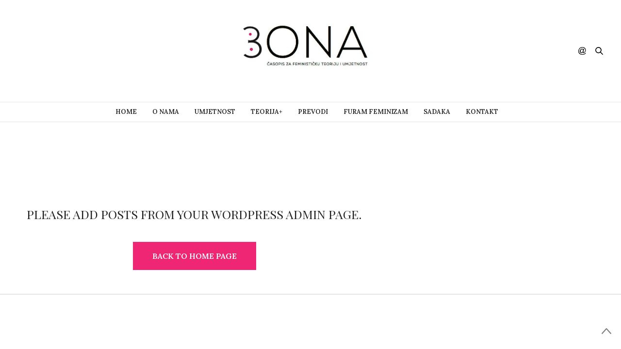

--- FILE ---
content_type: text/html; charset=UTF-8
request_url: https://bonamag.ba/category/sadaka/
body_size: 6807
content:
<!doctype html>
<html lang="en-US" prefix="og: http://ogp.me/ns#">
<head>
	<meta charset="UTF-8">
	<meta name="viewport" content="width=device-width, initial-scale=1, maximum-scale=1, user-scalable=1">
	<link rel="profile" href="http://gmpg.org/xfn/11">
	<link rel="pingback" href="https://bonamag.ba/xmlrpc.php">
			<meta http-equiv="x-dns-prefetch-control" content="on">
	<link rel="dns-prefetch" href="//fonts.googleapis.com" />
	<link rel="dns-prefetch" href="//fonts.gstatic.com" />
	<link rel="dns-prefetch" href="//0.gravatar.com/" />
	<link rel="dns-prefetch" href="//2.gravatar.com/" />
	<link rel="dns-prefetch" href="//1.gravatar.com/" /><title>Sadaka Archives - Bona</title>
<meta name='robots' content='max-image-preview:large' />

<!-- This site is optimized with the Yoast SEO plugin v4.7 - https://yoast.com/wordpress/plugins/seo/ -->
<link rel="canonical" href="https://bonamag.ba/category/sadaka/" />
<meta property="og:locale" content="en_US" />
<meta property="og:type" content="object" />
<meta property="og:title" content="Sadaka Archives - Bona" />
<meta property="og:url" content="https://bonamag.ba/category/sadaka/" />
<meta property="og:site_name" content="Bona" />
<meta name="twitter:card" content="summary" />
<meta name="twitter:title" content="Sadaka Archives - Bona" />
<!-- / Yoast SEO plugin. -->

<link rel='dns-prefetch' href='//maxcdn.bootstrapcdn.com' />
<link rel='dns-prefetch' href='//fonts.googleapis.com' />
<link rel='dns-prefetch' href='//s.w.org' />
<link rel="alternate" type="application/rss+xml" title="Bona &raquo; Feed" href="https://bonamag.ba/feed/" />
<link rel="alternate" type="application/rss+xml" title="Bona &raquo; Sadaka Category Feed" href="https://bonamag.ba/category/sadaka/feed/" />
<!-- This site uses the Google Analytics by MonsterInsights plugin v6.2.8 - Using Analytics tracking - https://www.monsterinsights.com/ -->
<script type="text/javascript" data-cfasync="false">
		var disableStr = 'ga-disable-UA-97875639-1';

	/* Function to detect opted out users */
	function __gaTrackerIsOptedOut() {
		return document.cookie.indexOf(disableStr + '=true') > -1;
	}

	/* Disable tracking if the opt-out cookie exists. */
	if ( __gaTrackerIsOptedOut() ) {
		window[disableStr] = true;
	}

	/* Opt-out function */
	function __gaTrackerOptout() {
	  document.cookie = disableStr + '=true; expires=Thu, 31 Dec 2099 23:59:59 UTC; path=/';
	  window[disableStr] = true;
	}
		(function(i,s,o,g,r,a,m){i['GoogleAnalyticsObject']=r;i[r]=i[r]||function(){
		(i[r].q=i[r].q||[]).push(arguments)},i[r].l=1*new Date();a=s.createElement(o),
		m=s.getElementsByTagName(o)[0];a.async=1;a.src=g;m.parentNode.insertBefore(a,m)
	})(window,document,'script','//www.google-analytics.com/analytics.js','__gaTracker');

	__gaTracker('create', 'UA-97875639-1', 'auto');
	__gaTracker('set', 'forceSSL', true);
	__gaTracker('require', 'displayfeatures');
	__gaTracker('require', 'linkid', 'linkid.js');
	__gaTracker('send','pageview');
</script>
<!-- / Google Analytics by MonsterInsights -->
		<script type="text/javascript">
			window._wpemojiSettings = {"baseUrl":"https:\/\/s.w.org\/images\/core\/emoji\/13.0.1\/72x72\/","ext":".png","svgUrl":"https:\/\/s.w.org\/images\/core\/emoji\/13.0.1\/svg\/","svgExt":".svg","source":{"concatemoji":"https:\/\/bonamag.ba\/wp-includes\/js\/wp-emoji-release.min.js?ver=5.7.14"}};
			!function(e,a,t){var n,r,o,i=a.createElement("canvas"),p=i.getContext&&i.getContext("2d");function s(e,t){var a=String.fromCharCode;p.clearRect(0,0,i.width,i.height),p.fillText(a.apply(this,e),0,0);e=i.toDataURL();return p.clearRect(0,0,i.width,i.height),p.fillText(a.apply(this,t),0,0),e===i.toDataURL()}function c(e){var t=a.createElement("script");t.src=e,t.defer=t.type="text/javascript",a.getElementsByTagName("head")[0].appendChild(t)}for(o=Array("flag","emoji"),t.supports={everything:!0,everythingExceptFlag:!0},r=0;r<o.length;r++)t.supports[o[r]]=function(e){if(!p||!p.fillText)return!1;switch(p.textBaseline="top",p.font="600 32px Arial",e){case"flag":return s([127987,65039,8205,9895,65039],[127987,65039,8203,9895,65039])?!1:!s([55356,56826,55356,56819],[55356,56826,8203,55356,56819])&&!s([55356,57332,56128,56423,56128,56418,56128,56421,56128,56430,56128,56423,56128,56447],[55356,57332,8203,56128,56423,8203,56128,56418,8203,56128,56421,8203,56128,56430,8203,56128,56423,8203,56128,56447]);case"emoji":return!s([55357,56424,8205,55356,57212],[55357,56424,8203,55356,57212])}return!1}(o[r]),t.supports.everything=t.supports.everything&&t.supports[o[r]],"flag"!==o[r]&&(t.supports.everythingExceptFlag=t.supports.everythingExceptFlag&&t.supports[o[r]]);t.supports.everythingExceptFlag=t.supports.everythingExceptFlag&&!t.supports.flag,t.DOMReady=!1,t.readyCallback=function(){t.DOMReady=!0},t.supports.everything||(n=function(){t.readyCallback()},a.addEventListener?(a.addEventListener("DOMContentLoaded",n,!1),e.addEventListener("load",n,!1)):(e.attachEvent("onload",n),a.attachEvent("onreadystatechange",function(){"complete"===a.readyState&&t.readyCallback()})),(n=t.source||{}).concatemoji?c(n.concatemoji):n.wpemoji&&n.twemoji&&(c(n.twemoji),c(n.wpemoji)))}(window,document,window._wpemojiSettings);
		</script>
		<style type="text/css">
img.wp-smiley,
img.emoji {
	display: inline !important;
	border: none !important;
	box-shadow: none !important;
	height: 1em !important;
	width: 1em !important;
	margin: 0 .07em !important;
	vertical-align: -0.1em !important;
	background: none !important;
	padding: 0 !important;
}
</style>
	<link rel='stylesheet' id='wp-block-library-css'  href='https://bonamag.ba/wp-includes/css/dist/block-library/style.min.css?ver=5.7.14' type='text/css' media='all' />
<link rel='stylesheet' id='thb-fa-css'  href='https://maxcdn.bootstrapcdn.com/font-awesome/4.6.3/css/font-awesome.min.css' type='text/css' media='all' />
<link rel='stylesheet' id='thb-app-css'  href='https://bonamag.ba/wp-content/themes/thevoux-wp/assets/css/app.css' type='text/css' media='all' />
<style id='thb-app-inline-css' type='text/css'>
body { color:;font-family:'Lora';}@media only screen and (max-width:40.063em) {.header .logo .logoimg {max-height:;}}@media only screen and (min-width:40.063em) {.header .logo .logoimg {max-height:150px;}}h1, h2, h3, h4, h5, h6, .mont, .post .post-author em, .wpcf7-response-output, label, .select-wrapper select, .wp-caption .wp-caption-text, .smalltitle, .toggle .title, q, blockquote p, cite, table tr th, table tr td, #footer.style3 .menu, #footer.style2 .menu, .product-title, .social_bar {}.full-menu-container .full-menu > li > a,#footer.style3 .menu, #footer.style2 .menu {}.full-menu-container .full-menu > li .sub-menu a {}.post .post-title h1 {}.post-meta a.cat-furam-feminizam { color:; }.post .post-content .category_title.catstyle-style106 h2 a:hover { color:; }.post-meta a.cat-naslovna { color:; }.post .post-content .category_title.catstyle-style108 h2 a:hover { color:; }.post-meta a.cat-o-nama { color:; }.post .post-content .category_title.catstyle-style111 h2 a:hover { color:; }.post-meta a.cat-prevodi { color:; }.post .post-content .category_title.catstyle-style104 h2 a:hover { color:; }.post-meta a.cat-sadaka { color:; }.post .post-content .category_title.catstyle-style107 h2 a:hover { color:; }.post-meta a.cat-teorija { color:; }.post .post-content .category_title.catstyle-style109 h2 a:hover { color:; }.post-meta a.cat-umjetnost { color:; }.post .post-content .category_title.catstyle-style103 h2 a:hover { color:; }.post-meta a.cat-uncategorized { color:; }.post .post-content .category_title.catstyle-style1 h2 a:hover { color:; }
</style>
<link rel='stylesheet' id='thb-style-css'  href='https://bonamag.ba/wp-content/themes/thevoux-wp/style.css' type='text/css' media='all' />
<link rel='stylesheet' id='thb-google-fonts-css'  href='https://fonts.googleapis.com/css?family=Lora%3A300%2C400%2C500%2C600%2C700%2C900%7CPlayfair+Display%3A300%2C400%2C500%2C600%2C700%2C900&#038;subset=latin%2Clatin-ext&#038;ver=5.7.14' type='text/css' media='all' />
<script type='text/javascript' id='monsterinsights-lite-frontend-script-js-extra'>
/* <![CDATA[ */
var monsterinsights_frontend = {"js_events_tracking":"true","is_debug_mode":"false","download_extensions":"doc,exe,js,pdf,ppt,tgz,zip,xls","inbound_paths":"","home_url":"https:\/\/bonamag.ba","track_download_as":"event","internal_label":"int","hash_tracking":"false"};
/* ]]> */
</script>
<script type='text/javascript' src='https://bonamag.ba/wp-content/plugins/google-analytics-for-wordpress/assets/js/frontend.min.js?ver=6.2.8' id='monsterinsights-lite-frontend-script-js'></script>
<script type='text/javascript' src='https://bonamag.ba/wp-includes/js/jquery/jquery.min.js?ver=3.5.1' id='jquery-core-js'></script>
<script type='text/javascript' src='https://bonamag.ba/wp-includes/js/jquery/jquery-migrate.min.js?ver=3.3.2' id='jquery-migrate-js'></script>
<link rel="https://api.w.org/" href="https://bonamag.ba/wp-json/" /><link rel="alternate" type="application/json" href="https://bonamag.ba/wp-json/wp/v2/categories/107" /><link rel="EditURI" type="application/rsd+xml" title="RSD" href="https://bonamag.ba/xmlrpc.php?rsd" />
<link rel="wlwmanifest" type="application/wlwmanifest+xml" href="https://bonamag.ba/wp-includes/wlwmanifest.xml" /> 
<meta name="generator" content="WordPress 5.7.14" />
<meta name="generator" content="Powered by Visual Composer - drag and drop page builder for WordPress."/>
<!--[if lte IE 9]><link rel="stylesheet" type="text/css" href="https://bonamag.ba/wp-content/plugins/js_composer/assets/css/vc_lte_ie9.min.css" media="screen"><![endif]--><noscript><style type="text/css"> .wpb_animate_when_almost_visible { opacity: 1; }</style></noscript></head>
<body class="archive category category-sadaka category-107 social_black-off wpb-js-composer js-comp-ver-5.0.1 vc_responsive" data-themeurl="https://bonamag.ba/wp-content/themes/thevoux-wp">

<div id="wrapper">
	<!-- Start Mobile Menu -->
<nav id="mobile-menu">
	<div class="custom_scroll" id="menu-scroll">
		<div>
			<a href="#" class="close">×</a>
			<img src="https://bonamag.ba/wp-content/uploads/2017/02/15895317_1827121160860284_6074908954302912537_n.jpg" class="logoimg" alt="Bona"/>
						  <ul id="menu-top-menu" class="thb-mobile-menu"><li id="menu-item-185" class=" menu-item menu-item-type-custom menu-item-object-custom menu-item-home menu-item-185"><a href="https://bonamag.ba/">Home</a></li>
<li id="menu-item-374" class=" menu-item menu-item-type-taxonomy menu-item-object-category menu-item-374"><a href="https://bonamag.ba/category/o-nama/">O nama</a></li>
<li id="menu-item-244" class=" menu-item menu-item-type-taxonomy menu-item-object-category menu-item-244"><a href="https://bonamag.ba/category/umjetnost/">Umjetnost</a></li>
<li id="menu-item-245" class=" menu-item menu-item-type-taxonomy menu-item-object-category menu-item-245"><a href="https://bonamag.ba/category/teorija/">Teorija+</a></li>
<li id="menu-item-242" class=" menu-item menu-item-type-taxonomy menu-item-object-category menu-item-242"><a href="https://bonamag.ba/category/prevodi/">Prevodi</a></li>
<li id="menu-item-240" class=" menu-item menu-item-type-taxonomy menu-item-object-category menu-item-240"><a href="https://bonamag.ba/category/furam-feminizam/">Furam feminizam</a></li>
<li id="menu-item-243" class=" menu-item menu-item-type-taxonomy menu-item-object-category current-menu-item menu-item-243"><a href="https://bonamag.ba/category/sadaka/">Sadaka</a></li>
<li id="menu-item-255" class=" menu-item menu-item-type-post_type menu-item-object-page menu-item-255"><a href="https://bonamag.ba/kontakt/">Kontakt</a></li>
</ul>										<ul id="menu-top-menu-1" class="thb-mobile-menu-secondary"><li class="menu-item menu-item-type-custom menu-item-object-custom menu-item-home menu-item-185"><a href="https://bonamag.ba/">Home</a></li>
<li class="menu-item menu-item-type-taxonomy menu-item-object-category menu-item-374"><a href="https://bonamag.ba/category/o-nama/">O nama</a></li>
<li class="menu-item menu-item-type-taxonomy menu-item-object-category menu-item-244"><a href="https://bonamag.ba/category/umjetnost/">Umjetnost</a></li>
<li class="menu-item menu-item-type-taxonomy menu-item-object-category menu-item-245"><a href="https://bonamag.ba/category/teorija/">Teorija+</a></li>
<li class="menu-item menu-item-type-taxonomy menu-item-object-category menu-item-242"><a href="https://bonamag.ba/category/prevodi/">Prevodi</a></li>
<li class="menu-item menu-item-type-taxonomy menu-item-object-category menu-item-240"><a href="https://bonamag.ba/category/furam-feminizam/">Furam feminizam</a></li>
<li class="menu-item menu-item-type-taxonomy menu-item-object-category current-menu-item menu-item-243"><a href="https://bonamag.ba/category/sadaka/" aria-current="page">Sadaka</a></li>
<li class="menu-item menu-item-type-post_type menu-item-object-page menu-item-255"><a href="https://bonamag.ba/kontakt/">Kontakt</a></li>
</ul>						<div class="menu-footer">
							</div>
		</div>
	</div>
</nav>
<!-- End Mobile Menu -->	
	<!-- Start Content Container -->
	<section id="content-container">
		<!-- Start Content Click Capture -->
		<div class="click-capture"></div>
		<!-- End Content Click Capture -->
		
<!-- Start Header -->
<header class="header fixed">
	<div class="header_top cf">
		<div class="row full-width-row">
			<div class="small-3 medium-2 columns toggle-holder">
					<a href="#" class="mobile-toggle hide-for-large-up">
						<div>
							<span></span><span></span><span></span>
						</div>
					</a>
			</div>
			<div class="small-6 medium-8 columns logo text-center active">
								<a href="https://bonamag.ba" class="logolink" title="Bona">
					<img src="https://bonamag.ba/wp-content/uploads/2017/02/2-1.jpg" class="logoimg" alt="Bona"/>
				</a>
							</div>
			<div class="small-3 medium-2 columns text-right">
				<div class="social-holder">
						<aside class="social_header">
		<div>
																																									</div>
		<i><svg xmlns="http://www.w3.org/2000/svg" version="1.1" id="social_icon" x="0" y="0" width="16.2" height="16.2" viewBox="0 0 16.2 16.2" enable-background="new 0 0 16.209 16.204" xml:space="preserve"><path d="M9 11.2c-0.4 0.4-0.8 0.8-1.2 1 -0.4 0.3-0.9 0.4-1.4 0.4 -0.5 0-1-0.1-1.5-0.4 -0.5-0.3-0.8-0.7-1.2-1.3C3.5 10.2 3.3 9.5 3.3 8.8c0-0.9 0.2-1.8 0.7-2.6 0.5-0.9 1-1.5 1.7-2 0.7-0.5 1.3-0.7 2-0.7 0.5 0 1 0.1 1.4 0.4 0.5 0.2 0.8 0.6 1.2 1.1l0.3-1.3h1.5l-1.2 5.6c-0.2 0.8-0.3 1.2-0.3 1.3 0 0.2 0.1 0.3 0.2 0.4 0.1 0.1 0.3 0.2 0.4 0.2 0.3 0 0.7-0.2 1.2-0.5 0.6-0.5 1.2-1 1.5-1.8 0.4-0.7 0.6-1.5 0.6-2.3 0-0.9-0.3-1.8-0.7-2.6 -0.5-0.8-1.2-1.5-2.2-1.9C10.6 1.6 9.6 1.3 8.4 1.3c-1.3 0-2.5 0.3-3.6 0.9C3.7 2.8 2.9 3.7 2.3 4.8c-0.6 1.1-0.9 2.4-0.9 3.7 0 1.4 0.3 2.5 0.9 3.5 0.6 1 1.5 1.7 2.6 2.2 1.1 0.5 2.4 0.7 3.8 0.7 1.5 0 2.7-0.2 3.7-0.7 1-0.5 1.7-1.1 2.2-1.8h1.5c-0.3 0.6-0.8 1.2-1.5 1.8 -0.7 0.6-1.5 1.1-2.5 1.4 -1 0.4-2.1 0.5-3.5 0.5 -1.3 0-2.4-0.2-3.5-0.5 -1.1-0.3-2-0.8-2.7-1.4 -0.7-0.6-1.3-1.4-1.7-2.2C0.3 11 0.1 9.8 0.1 8.6c0-1.4 0.3-2.6 0.9-3.9 0.7-1.5 1.7-2.6 2.9-3.4 1.3-0.8 2.8-1.2 4.6-1.2 1.4 0 2.7 0.3 3.8 0.8 1.1 0.6 2 1.4 2.6 2.5 0.5 1 0.8 2 0.8 3.1 0 1.6-0.6 3-1.7 4.3 -1 1.1-2.1 1.7-3.4 1.7 -0.4 0-0.7-0.1-0.9-0.2 -0.2-0.1-0.4-0.3-0.5-0.5C9.1 11.7 9 11.5 9 11.2L9 11.2zM4.9 8.9c0 0.8 0.2 1.3 0.5 1.8 0.4 0.4 0.8 0.6 1.3 0.6 0.3 0 0.6-0.1 1-0.3 0.3-0.2 0.7-0.5 1-0.8 0.3-0.4 0.6-0.8 0.8-1.4C9.7 8.2 9.8 7.7 9.8 7.1c0-0.8-0.2-1.3-0.6-1.8C8.8 4.9 8.4 4.7 7.8 4.7c-0.4 0-0.7 0.1-1 0.3C6.5 5.2 6.2 5.5 5.9 5.9c-0.3 0.4-0.5 0.9-0.7 1.5C5 7.9 4.9 8.4 4.9 8.9z"/></svg></i>
	</aside>
 					 	<aside class="quick_search">
		<svg xmlns="http://www.w3.org/2000/svg" version="1.1" class="search_icon" x="0" y="0" width="16.2" height="16.2" viewBox="0 0 16.2 16.2" enable-background="new 0 0 16.209 16.204" xml:space="preserve"><path d="M15.9 14.7l-4.3-4.3c0.9-1.1 1.4-2.5 1.4-4 0-3.5-2.9-6.4-6.4-6.4S0.1 3 0.1 6.5c0 3.5 2.9 6.4 6.4 6.4 1.4 0 2.8-0.5 3.9-1.3l4.4 4.3c0.2 0.2 0.4 0.2 0.6 0.2 0.2 0 0.4-0.1 0.6-0.2C16.2 15.6 16.2 15.1 15.9 14.7zM1.7 6.5c0-2.6 2.2-4.8 4.8-4.8s4.8 2.1 4.8 4.8c0 2.6-2.2 4.8-4.8 4.8S1.7 9.1 1.7 6.5z"/></svg>		<!-- Start SearchForm -->
<form method="get" class="searchform" role="search" action="https://bonamag.ba/">
    <fieldset>
    	<input name="s" type="text" placeholder="Search" class="small-12">
    </fieldset>
</form>
<!-- End SearchForm -->	</aside>
									</div>
			</div>
		</div>
				<span class="progress"></span>
			</div>
	<div class="nav_holder show-for-large">
		<div class="row full-width-row no-padding">
			<div class="small-12 columns">
				<nav role="navigation" class="full-menu-container text-center ">
										  <ul id="menu-top-menu-2" class="full-menu nav"><li class="menu-item menu-item-type-custom menu-item-object-custom menu-item-home menu-item-185"><a href="https://bonamag.ba/">Home</a></li>
<li class="menu-item menu-item-type-taxonomy menu-item-object-category menu-item-374"><a href="https://bonamag.ba/category/o-nama/">O nama</a></li>
<li class="menu-item menu-item-type-taxonomy menu-item-object-category menu-item-244"><a href="https://bonamag.ba/category/umjetnost/">Umjetnost</a></li>
<li class="menu-item menu-item-type-taxonomy menu-item-object-category menu-item-245"><a href="https://bonamag.ba/category/teorija/">Teorija+</a></li>
<li class="menu-item menu-item-type-taxonomy menu-item-object-category menu-item-242"><a href="https://bonamag.ba/category/prevodi/">Prevodi</a></li>
<li class="menu-item menu-item-type-taxonomy menu-item-object-category menu-item-240"><a href="https://bonamag.ba/category/furam-feminizam/">Furam feminizam</a></li>
<li class="menu-item menu-item-type-taxonomy menu-item-object-category current-menu-item menu-item-243"><a href="https://bonamag.ba/category/sadaka/">Sadaka</a></li>
<li class="menu-item menu-item-type-post_type menu-item-object-page menu-item-255"><a href="https://bonamag.ba/kontakt/">Kontakt</a></li>
</ul>									</nav>
			</div>
		</div>
	</div>
</header>
<!-- End Header -->		<!-- Start Header -->
<header class="header style1 ">
	<div class="header_top cf">
		<div class="row full-width-row align-middle">
			<div class="small-3 large-4 columns toggle-holder">
				<a href="#" class="mobile-toggle hide-for-large">
					<div>
						<span></span><span></span><span></span>
					</div>
				</a>
			</div>
			<div class="small-6 large-4 columns logo text-center">
				<a href="https://bonamag.ba" class="logolink" title="Bona">
					<img src="https://bonamag.ba/wp-content/uploads/2017/02/15895317_1827121160860284_6074908954302912537_n.jpg" class="logoimg" alt="Bona"/>
				</a>
			</div>
			<div class="small-3 large-4 columns social-holder style1">
					<aside class="social_header">
		<div>
																																									</div>
		<i><svg xmlns="http://www.w3.org/2000/svg" version="1.1" id="social_icon" x="0" y="0" width="16.2" height="16.2" viewBox="0 0 16.2 16.2" enable-background="new 0 0 16.209 16.204" xml:space="preserve"><path d="M9 11.2c-0.4 0.4-0.8 0.8-1.2 1 -0.4 0.3-0.9 0.4-1.4 0.4 -0.5 0-1-0.1-1.5-0.4 -0.5-0.3-0.8-0.7-1.2-1.3C3.5 10.2 3.3 9.5 3.3 8.8c0-0.9 0.2-1.8 0.7-2.6 0.5-0.9 1-1.5 1.7-2 0.7-0.5 1.3-0.7 2-0.7 0.5 0 1 0.1 1.4 0.4 0.5 0.2 0.8 0.6 1.2 1.1l0.3-1.3h1.5l-1.2 5.6c-0.2 0.8-0.3 1.2-0.3 1.3 0 0.2 0.1 0.3 0.2 0.4 0.1 0.1 0.3 0.2 0.4 0.2 0.3 0 0.7-0.2 1.2-0.5 0.6-0.5 1.2-1 1.5-1.8 0.4-0.7 0.6-1.5 0.6-2.3 0-0.9-0.3-1.8-0.7-2.6 -0.5-0.8-1.2-1.5-2.2-1.9C10.6 1.6 9.6 1.3 8.4 1.3c-1.3 0-2.5 0.3-3.6 0.9C3.7 2.8 2.9 3.7 2.3 4.8c-0.6 1.1-0.9 2.4-0.9 3.7 0 1.4 0.3 2.5 0.9 3.5 0.6 1 1.5 1.7 2.6 2.2 1.1 0.5 2.4 0.7 3.8 0.7 1.5 0 2.7-0.2 3.7-0.7 1-0.5 1.7-1.1 2.2-1.8h1.5c-0.3 0.6-0.8 1.2-1.5 1.8 -0.7 0.6-1.5 1.1-2.5 1.4 -1 0.4-2.1 0.5-3.5 0.5 -1.3 0-2.4-0.2-3.5-0.5 -1.1-0.3-2-0.8-2.7-1.4 -0.7-0.6-1.3-1.4-1.7-2.2C0.3 11 0.1 9.8 0.1 8.6c0-1.4 0.3-2.6 0.9-3.9 0.7-1.5 1.7-2.6 2.9-3.4 1.3-0.8 2.8-1.2 4.6-1.2 1.4 0 2.7 0.3 3.8 0.8 1.1 0.6 2 1.4 2.6 2.5 0.5 1 0.8 2 0.8 3.1 0 1.6-0.6 3-1.7 4.3 -1 1.1-2.1 1.7-3.4 1.7 -0.4 0-0.7-0.1-0.9-0.2 -0.2-0.1-0.4-0.3-0.5-0.5C9.1 11.7 9 11.5 9 11.2L9 11.2zM4.9 8.9c0 0.8 0.2 1.3 0.5 1.8 0.4 0.4 0.8 0.6 1.3 0.6 0.3 0 0.6-0.1 1-0.3 0.3-0.2 0.7-0.5 1-0.8 0.3-0.4 0.6-0.8 0.8-1.4C9.7 8.2 9.8 7.7 9.8 7.1c0-0.8-0.2-1.3-0.6-1.8C8.8 4.9 8.4 4.7 7.8 4.7c-0.4 0-0.7 0.1-1 0.3C6.5 5.2 6.2 5.5 5.9 5.9c-0.3 0.4-0.5 0.9-0.7 1.5C5 7.9 4.9 8.4 4.9 8.9z"/></svg></i>
	</aside>
 				 	<aside class="quick_search">
		<svg xmlns="http://www.w3.org/2000/svg" version="1.1" class="search_icon" x="0" y="0" width="16.2" height="16.2" viewBox="0 0 16.2 16.2" enable-background="new 0 0 16.209 16.204" xml:space="preserve"><path d="M15.9 14.7l-4.3-4.3c0.9-1.1 1.4-2.5 1.4-4 0-3.5-2.9-6.4-6.4-6.4S0.1 3 0.1 6.5c0 3.5 2.9 6.4 6.4 6.4 1.4 0 2.8-0.5 3.9-1.3l4.4 4.3c0.2 0.2 0.4 0.2 0.6 0.2 0.2 0 0.4-0.1 0.6-0.2C16.2 15.6 16.2 15.1 15.9 14.7zM1.7 6.5c0-2.6 2.2-4.8 4.8-4.8s4.8 2.1 4.8 4.8c0 2.6-2.2 4.8-4.8 4.8S1.7 9.1 1.7 6.5z"/></svg>		<!-- Start SearchForm -->
<form method="get" class="searchform" role="search" action="https://bonamag.ba/">
    <fieldset>
    	<input name="s" type="text" placeholder="Search" class="small-12">
    </fieldset>
</form>
<!-- End SearchForm -->	</aside>
							</div>
		</div>
	</div>
	<nav role="navigation" class="full-menu-container ">
				  <ul id="menu-top-menu-3" class="full-menu nav"><li class="menu-item menu-item-type-custom menu-item-object-custom menu-item-home menu-item-185"><a href="https://bonamag.ba/">Home</a></li>
<li class="menu-item menu-item-type-taxonomy menu-item-object-category menu-item-374"><a href="https://bonamag.ba/category/o-nama/">O nama</a></li>
<li class="menu-item menu-item-type-taxonomy menu-item-object-category menu-item-244"><a href="https://bonamag.ba/category/umjetnost/">Umjetnost</a></li>
<li class="menu-item menu-item-type-taxonomy menu-item-object-category menu-item-245"><a href="https://bonamag.ba/category/teorija/">Teorija+</a></li>
<li class="menu-item menu-item-type-taxonomy menu-item-object-category menu-item-242"><a href="https://bonamag.ba/category/prevodi/">Prevodi</a></li>
<li class="menu-item menu-item-type-taxonomy menu-item-object-category menu-item-240"><a href="https://bonamag.ba/category/furam-feminizam/">Furam feminizam</a></li>
<li class="menu-item menu-item-type-taxonomy menu-item-object-category current-menu-item menu-item-243"><a href="https://bonamag.ba/category/sadaka/">Sadaka</a></li>
<li class="menu-item menu-item-type-post_type menu-item-object-page menu-item-255"><a href="https://bonamag.ba/kontakt/">Kontakt</a></li>
</ul>			</nav>
</header>
<!-- End Header -->		<div role="main" class="cf"><!-- Start Category title -->
<div id="category-title" class="parallax_bg" style="background-image: url('');">
	<div class="row">
		<div class="small-12 medium-10 large-8 medium-centered columns">
				<h1 style="color:;">Sadaka</h1>			  
		</div>
	</div>
</div>
<!-- End Category title --><div class="row archive-page-container">
	<div class="small-12 medium-8 columns">
				  <div class="table full-height-content text-center no-result">
	<div>
					<h4>Please add posts from your WordPress admin page.</h4>
				<a href="https://bonamag.ba" class="btn large">Back to Home Page</a>
	</div>
</div>			</div>
	<aside class="sidebar small-12 medium-4 columns">
	<div class="sidebar_inner fixed-me">
			</div>
</aside></div>
		</div><!-- End role["main"] -->
		<!-- Start Footer -->
<!-- Please call pinit.js only once per page -->
<footer id="footer" role="contentinfo" class="center-align-text ">
  	<div class="row no-padding  center-align">
  			    <div class="small-12 medium-3 columns">
	    		    </div>
	    <div class="small-12 medium-3 columns">
	    		    </div>
	    <div class="small-12 medium-3 columns">
		    	    </div>
	    <div class="small-12 medium-3 columns">
		    	    </div>
	        </div>
</footer>
<!-- End Footer -->
<!-- Start Sub-Footer -->
<aside id="subfooter">
	<div class="row">
		<div class="small-12 columns">
							<p></p>
					</div>
	</div>
</aside>
<!-- End Sub-Footer -->
	</section> <!-- End #content-container -->
</div> <!-- End #wrapper -->
	<a href="#" id="scroll_totop"><svg version="1.1" xmlns="http://www.w3.org/2000/svg" xmlns:xlink="http://www.w3.org/1999/xlink" x="0px" y="0px"
	 width="33.198px" height="20.218px" viewBox="0 0 33.198 20.218" enable-background="new 0 0 33.198 20.218" xml:space="preserve">
<g>
	<path fill="#010101" d="M32.409,16.75L17.815,0.55c-0.352-0.294-0.783-0.441-1.216-0.441c-0.432,0-0.864,0.147-1.217,0.441
		L0.79,16.75c-0.805,0.671-0.914,1.87-0.241,2.675c0.671,0.804,1.868,0.914,2.675,0.243L16.599,4.48l13.376,15.188
		c0.808,0.673,2.001,0.563,2.675-0.243C33.322,18.619,33.213,17.421,32.409,16.75z"/>
</g>
</svg></a>
<div style="display:none"><a href="http://dlwordpress.com/">Free WordPress Themes</a>, <a href="https://dlandroid24.com/">Free Android Games</a></div><script type='text/javascript' src='https://bonamag.ba/wp-content/themes/thevoux-wp/assets/js/vendor.min.js' id='vendor-js'></script>
<script type='text/javascript' src='https://bonamag.ba/wp-includes/js/underscore.min.js?ver=1.8.3' id='underscore-js'></script>
<script type='text/javascript' id='app-js-extra'>
/* <![CDATA[ */
var themeajax = {"url":"https:\/\/bonamag.ba\/wp-admin\/admin-ajax.php","l10n":{"close":"Close"},"left_arrow":"<svg xmlns=\"http:\/\/www.w3.org\/2000\/svg\" version=\"1.1\" x=\"0\" y=\"0\" width=\"20.2\" height=\"33.2\" viewBox=\"0 0 20.2 33.2\" enable-background=\"new 0 0 20.246 33.186\" xml:space=\"preserve\"><path d=\"M19.4 32.6c0.8-0.7 0.9-1.9 0.2-2.7L4.5 16.6 19.7 3.2c0.7-0.8 0.6-2-0.2-2.7 -0.8-0.7-2-0.6-2.7 0.2l-16.2 14.6c-0.3 0.4-0.4 0.8-0.4 1.2 0 0.4 0.1 0.9 0.4 1.2l16.2 14.6C17.4 33.2 18.6 33.3 19.4 32.6z\"\/><\/svg>","right_arrow":"<svg xmlns=\"http:\/\/www.w3.org\/2000\/svg\" version=\"1.1\" x=\"0\" y=\"0\" width=\"20.2\" height=\"33.2\" viewBox=\"0 0 20.2 33.2\" enable-background=\"new 0 0 20.246 33.186\" xml:space=\"preserve\"><path d=\"M3.5 32.4l16.2-14.6c0.3-0.4 0.4-0.8 0.4-1.2 0-0.4-0.1-0.9-0.4-1.2L3.5 0.8c-0.7-0.8-1.9-0.9-2.7-0.2C0 1.2-0.1 2.4 0.6 3.2l15.2 13.4L0.6 30C-0.1 30.8 0 32 0.8 32.6 1.6 33.3 2.8 33.2 3.5 32.4z\"\/><\/svg>"};
/* ]]> */
</script>
<script type='text/javascript' src='https://bonamag.ba/wp-content/themes/thevoux-wp/assets/js/app.min.js' id='app-js'></script>
<script type='text/javascript' src='https://bonamag.ba/wp-includes/js/wp-embed.min.js?ver=5.7.14' id='wp-embed-js'></script>
<script>
  (function(i,s,o,g,r,a,m){i['GoogleAnalyticsObject']=r;i[r]=i[r]||function(){
  (i[r].q=i[r].q||[]).push(arguments)},i[r].l=1*new Date();a=s.createElement(o),
  m=s.getElementsByTagName(o)[0];a.async=1;a.src=g;m.parentNode.insertBefore(a,m)
  })(window,document,'script','https://www.google-analytics.com/analytics.js','ga');

  ga('create', 'UA-97848891-1', 'auto');
  ga('send', 'pageview');

</script></body>
</html>
<!-- Performance optimized by W3 Total Cache. Learn more: https://www.w3-edge.com/products/

 Served from: bonamag.ba @ 2026-01-25 00:22:13 by W3 Total Cache -->

--- FILE ---
content_type: text/plain
request_url: https://www.google-analytics.com/j/collect?v=1&_v=j102&a=1027114517&t=pageview&_s=1&dl=https%3A%2F%2Fbonamag.ba%2Fcategory%2Fsadaka%2F&ul=en-us%40posix&dt=Sadaka%20Archives%20-%20Bona&sr=1280x720&vp=1280x720&_u=IEBAAEABAAAAACAAI~&jid=1496162597&gjid=1196165190&cid=1229533070.1769300534&tid=UA-97848891-1&_gid=2122589557.1769300534&_r=1&_slc=1&z=1464049245
body_size: -449
content:
2,cG-2PQ2Q7GQXH

--- FILE ---
content_type: application/javascript
request_url: https://bonamag.ba/wp-content/themes/thevoux-wp/assets/js/app.min.js
body_size: 6800
content:
var menuscroll,skroller;!function(a,b,c){"use strict";var d=a(document),e=a(b),f=a("body"),g=g||{};g={init:function(){var b,c=this;for(b in c)if(c.hasOwnProperty(b)){var d=c[b];void 0!==d.selector&&void 0!==d.init&&a(d.selector).length>0&&d.init()}},responsiveNav:{selector:"#wrapper",init:function(){var c=this,d=a(c.selector),e=a(".mobile-toggle",".header"),f=a(".click-capture","#content-container"),g=a("#mobile-menu"),h=g.find(".thb-mobile-menu>li>a"),i=g.find(".thb-mobile-menu li>span"),j=a(".quick_search"),k=a(".social_header");e.on("click",function(){return d.toggleClass("open-menu"),!1}),f.add(g.find(".close")).on("click",function(){return d.removeClass("open-menu"),h.find(".sub-menu").hide(),!1}),i.on("click",function(){var c=a(this),d=c.prev("a"),e=g.find("a");return c.parents(".sub-menu").length||e.filter(".active").not(d).removeClass("active").parent("li").find(".sub-menu").eq(0).slideUp(),d.hasClass("active")?d.removeClass("active").parent("li:eq(0)").find(".sub-menu").eq(0).slideUp("200",function(){setTimeout(function(){b.menuscroll.refresh()},10)}):d.addClass("active").parent("li:eq(0)").find(".sub-menu").eq(0).slideDown("200",function(){setTimeout(function(){b.menuscroll.refresh()},10)}),!1}),j.on("click",function(a){return(a.target.classList.contains("quick_search")||a.target.classList.contains("search_icon"))&&(j.toggleClass("active"),a.stopPropagation()),!1}),k.on("click","i",function(){return k.toggleClass("active"),!1})}},categoryMenu:{selector:".full-menu",init:function(){var b=this,d=a(b.selector),f=d.find(".menu-item-has-children");f.each(function(){var b=a(this),c=b.find(">.sub-menu,>.thb_mega_menu_holder"),d=b.find(".thb_mega_menu li"),e=b.find(".category-children>.row");d.first().addClass("active"),b.hoverIntent(function(){TweenLite.to(c,.5,{autoAlpha:1,ease:Quart.easeOut,onStart:function(){c.css("display","block")}})},function(){TweenLite.to(c,.5,{autoAlpha:0,ease:Quart.easeOut,onComplete:function(){c.css("display","none")}})}),d.on("hover",function(){var b=a(this),c=b.index();d.removeClass("active"),b.addClass("active"),e.hide(),e.filter(":nth-child("+(c+1)+")").show()})}),d.each(function(){var b=a(this),d=b.parents(".header"),f=c.debounce(function(){b.find(".thb_mega_menu_holder").css({width:function(){return d.hasClass("fixed")?e.outerWidth():d.outerWidth()},left:function(){return d.hasClass("style4")?-1*(d.find(".full-menu-container").offset().left-d.find(".nav_holder").offset().left):d.hasClass("boxed")?0:d.offset().left}})},30);e.resize(f).trigger("resize")})}},fixedHeader:{selector:".header.fixed",init:function(){var b=this,c=a(b.selector),d=f.hasClass("single-post");e.scroll(function(){b.scroll(c,d)}).trigger("scroll")},scroll:function(a,b){var c=400,d=e.scrollTop(),f="header--slide",g="header--unslide";d>c?(a.hasClass(g)&&a.removeClass(g),a.hasClass(f)||setTimeout(function(){a.addClass(f)},10)):d<c&&d>0?a.hasClass(f)&&(a.removeClass(f),a.addClass(g)):(a.removeClass(f),a.removeClass(g))}},fullHeightContent:{selector:".full-height-content",init:function(){var b=this,d=a(b.selector);b.control(d),e.resize(c.debounce(function(){b.control(d)},50))},control:function(b){var c=a(".header"),d=a("#wpadminbar"),f=d?d.outerHeight():0;b.each(function(){var b=a(this),d=e.height()-c.outerHeight()-f;b.css("min-height",d)})}},carousel:{selector:".slick",init:function(b){var c=this,d=b?b:a(c.selector);d.each(function(){var b=a(this),c=b.data("columns"),d=b.data("navigation")===!0,e=b.data("autoplay")!==!1,g=b.data("pagination")===!0,h=!!b.data("center")&&b.data("center"),i=!b.data("infinite")||b.data("infinite"),j=!!b.data("vertical")&&b.data("vertical"),k=b.data("asnavfor"),l=f.hasClass("rtl"),m={dots:g,arrows:d,infinite:i,speed:1e3,centerMode:h,slidesToShow:c,slidesToScroll:1,rtl:l,autoplay:e,centerPadding:"50px",autoplaySpeed:4e3,pauseOnHover:!0,vertical:j,verticalSwiping:j,accessibility:!1,focusOnSelect:!0,prevArrow:'<button type="button" class="slick-nav slick-prev">'+themeajax.left_arrow+"</button>",nextArrow:'<button type="button" class="slick-nav slick-next">'+themeajax.right_arrow+"</button>",responsive:[{breakpoint:1025,settings:{slidesToShow:c<3?c:3,centerPadding:"40px"}},{breakpoint:780,settings:{slidesToShow:c<2?c:2,centerPadding:"30px"}},{breakpoint:640,settings:{slidesToShow:1,centerPadding:"15px"}}]};k&&a(k).is(":visible")&&(m.asNavFor=k),(b.hasClass("product-images")||b.data("fade"))&&(m.fade=!0),b.slick(m)})}},masonry:{selector:".masonry",init:function(){var b=this,d=a(b.selector);d.each(function(){var b=a(this),d=b.children(".item"),f=[];TweenLite.set(d,{opacity:0,y:100}),b.imagesLoaded(function(){b.isotope({itemSelector:".item",transitionDuration:0,masonry:{columnWidth:".grid-sizer"}}).isotope("once","layoutComplete",function(a,b){f=c.map(b,"element")}),b.isotope("layout"),e.scroll(c.debounce(function(){b.is(":in-viewport")&&TweenMax.staggerTo(f,1,{y:0,opacity:1,ease:Quart.easeOut},.25)},50)).trigger("scroll")})})}},commentToggle:{selector:".comment-button",init:function(){var b=this,c=a(b.selector);c.next(".commentlist_container");c.on("click",function(){return c.hasClass("toggled")?c.removeClass("toggled"):c.addClass("toggled"),!1})},open:function(){var b=this,c=a(b.selector);c.addClass("toggled")}},shareArticleDetail:{selector:".share-article, .share-article-loop",init:function(){var c=this,d=a(c.selector),f=d.find(".social");f.data("pin-no-hover",!0),f.on("click",function(){var c=screen.width/2-320,d=screen.height/2-220-100;return b.open(a(this).attr("href"),"mywin","left="+c+",top="+d+",width=640,height=440,toolbar=0"),!1}),d.find(".comment").on("click",function(){var c=a(this).parents(".post-detail-row").find("#comments");if(c.length){var d=a("#wpadminbar").outerHeight(),f=c.offset().top-100-d;return TweenMax.to(b,e.height()/500,{scrollTo:{y:f},ease:Quart.easeOut,onComplete:function(){g.commentToggle.open(),g.fixedPosition.init()}}),!1}return b.location=a(this).attr("href"),!1})}},skrollr:{selector:"body",init:function(){var c=a('div[role="main"]');c.imagesLoaded({background:!0},function(){b.skroller=skrollr.init({forceHeight:!1,easing:"outCubic",mobileCheck:function(){return!1}})})}},custom_scroll:{selector:".custom_scroll",init:function(){var c=this,d=a(c.selector);d.each(function(){var c=a(this),d=new IScroll("#"+c.attr("id"),{scrollbars:!0,mouseWheel:!0,click:!0,interactiveScrollbars:!0,shrinkScrollbars:"scale",fadeScrollbars:!0});"menu-scroll"===c.attr("id")&&(b.menuscroll=d),c.on("touchmove",function(a){a.preventDefault()})})}},magnificImage:{selector:'[rel="mfp"], [rel="magnific"]',init:function(){var b,c=this,d=a(c.selector);d.each(function(){b=a(this).hasClass("video")?"iframe":"image",a(this).magnificPopup({type:b,closeOnContentClick:!0,fixedContentPos:!0,closeBtnInside:!1,closeMarkup:'<button title="%title%" class="mfp-close"><span>×</span> '+themeajax.l10n.close+"</button>",mainClass:"mfp",removalDelay:250,image:{verticalFit:!0,titleSrc:function(a){return a.el.attr("title")}}})})}},magnificInline:{selector:'[rel="inline"]',init:function(){var b=this,c=a(b.selector);c.each(function(){var b=a(this).data("class")?a(this).data("class"):"";a(this).magnificPopup({type:"inline",midClick:!0,mainClass:"mfp "+b,removalDelay:250,alignTop:!0,closeBtnInside:!0,closeMarkup:'<button title="%title%" class="mfp-close"><span>×</span> '+themeajax.l10n.close+"</button>"})})}},magnificGallery:{selector:'[rel="gallery"]',init:function(){var b=this,c=a(b.selector);c.each(function(){a(this).magnificPopup({delegate:"a",type:"image",closeOnContentClick:!0,fixedContentPos:!0,mainClass:"mfp",removalDelay:250,closeBtnInside:!1,overflowY:"scroll",closeMarkup:'<button title="%title%" class="mfp-close"><span>×</span> '+themeajax.l10n.close+"</button>",gallery:{enabled:!0,navigateByImgClick:!1,preload:[0,1]},image:{verticalFit:!1,titleSrc:function(a){return a.el.attr("title")}}})})}},lightboxGallery:{selector:".gallery-link",init:function(){var b=this,c=a(b.selector);c.each(function(){var b=a(this),c=a(this).data("class")?a(this).data("class"):"",d=[],e=a(b.attr("href"));e.find(".post-gallery-content").each(function(){d.push({src:a(this)})}),b.on("click",function(){return a.magnificPopup.open({midClick:!0,mainClass:"mfp "+c,alignTop:!0,closeBtnInside:!0,items:d,overflowY:"hidden",gallery:{enabled:!0},closeMarkup:'<button title="%title%" class="mfp-close"></button>',callbacks:{open:function(){a(".lightbox-close").on("click",function(){return a.magnificPopup.instance.close(),!1}),a(".arrow.prev").on("click",function(){return a.magnificPopup.instance.prev(),!1}),a(".arrow.next").on("click",function(){return a.magnificPopup.instance.next(),!1})},close:function(){a(".arrow.prev").off("click"),a(".arrow.next").off("click")}}}),!1})})}},overlay:{selector:".panr",init:function(b){var c=this,d=a(c.selector),e=b?b.find(c.selector):d;e.each(function(){var b=a(this),c=b.find("img");c.panr({moveTarget:b,scaleDuration:1,sensitivity:20,scaleTo:1.1,panDuration:2})})}},atvImg:{selector:".atvImg",init:function(){var b=this;a(b.selector);atvImg()}},articleScroll:{selector:"#infinite-article",pagetitle:a("#page-title"),org_post_url:b.location.href,org_post_title:document.title,init:function(){var f=this,h=a(f.selector),i=h.data("infinite"),j=h.find(".post-detail:first-child"),k=j.data("id"),l=k,m=!1,n=a("#footer").outerHeight()+a("#subfooter").outerHeight(),o=c.debounce(function(){f.location_change()},10),p=c.debounce(function(){e.scrollTop()>=d.height()-e.height()-n-200&&m===!1&&(h.addClass("thb-loading"),k===l&&a.ajax(themeajax.url,{method:"POST",data:{action:"thb_infinite_ajax",post_id:l},beforeSend:function(){k=null,m=!0},success:function(c){m=!1;var d=a.parseHTML(c),e=a(d).find(".adsbygoogle"),f=a(d).find(".twitter-tweet, .twitter-timeline");h.removeClass("thb-loading"),d?(k=a(d).find(".post-detail").data("id"),l=k,a(d).appendTo(h).hide().imagesLoaded(function(){a(d).show(),g.carousel.init(a(d).find(".slick")),g.fixedPosition.init(a(d).find(".fixed-me")),b.skroller.refresh(),g.shareArticleDetail.init(),g.lightboxGallery.init(),g.selectionShare.init(),g.animation.init()}),"undefined"!=typeof b.twttr?twttr.widgets.load(document.getElementById("infinite-article")):f.length&&"undefined"==typeof b.twttr&&(b.twttr=function(a,c,d){var e,f=a.getElementsByTagName(c)[0],g=b.twttr||{};return a.getElementById(d)?g:(e=a.createElement(c),e.id=d,e.src="https://platform.twitter.com/widgets.js",f.parentNode.insertBefore(e,f),g._e=[],g.ready=function(a){g._e.push(a)},g)}(document,"script","twitter-wjs")),"undefined"!=typeof b.addthis&&addthis.toolbox(),"undefined"!=typeof b.atnt&&b.atnt(),"undefined"!=typeof b.adsbygoogle&&e.length&&e.each(function(){(adsbygoogle=b.adsbygoogle||[]).push({})}),"undefined"!=typeof FB&&FB.init({status:!0,cookie:!0,xfbml:!0}),a(document.body).trigger("thb_after_infinite_load")):k=null}}))},50);"on"===i?(e.scroll(o),e.scroll(p)):e.scroll(function(){f.borderWidth(a(".post-detail-row").offset().top,a(".post-detail-row").outerHeight(!0))})},location_change:function(){var b,c,d=this,f=(a(d.selector),e.scrollTop()),g=f+e.height(),h=[];if(a(".post-detail-row").each(function(){var b=a(this),c=b.find(".post-detail"),d=c.data("id"),e=b.offset().top,i=b.outerHeight(!0),j=0,k=c.data("url"),l=c.find(".post-title h1").text();j=e+i,e<f&&j>g?h.push({id:d,top:e,bottom:j,post_url:k,post_title:l,alength:i}):e>f&&e<g?h.push({id:d,top:e,bottom:j,post_url:k,post_title:l,alength:i}):j>f&&j<g&&h.push({id:d,top:e,bottom:j,post_url:k,post_title:l,alength:i})}),0===h.length)c=d.org_post_url,b=d.org_post_title;else if(1===h.length){var i=h.pop();c=i.post_url,b=i.post_title,d.borderWidth(i.top,i.alength)}else c=h[0].post_url,b=h[0].post_title,d.borderWidth(h[0].top,h[0].alength);d.updateURL(c,b)},updateURL:function(a,c){b.location.href!==a&&(""!==a&&(history.replaceState(null,null,a),document.title=c,this.pagetitle.html(c)),this.updateGA(a))},updateGA:function(a){if("undefined"!=typeof _gaq)_gaq.push(["_trackPageview",a]);else if("undefined"!=typeof ga){var c=/.+?\:\/\/.+?(\/.+?)(?:#|\?|$)/,d=c.exec(a)[1];ga("send","pageview",d)}"undefined"!=typeof b.reinvigorate&&"undefined"!=typeof b.reinvigorate.ajax_track&&reinvigorate.ajax_track(a),"undefined"!=typeof googletag&&googletag.pubads().refresh()},borderWidth:function(b,c){var d=e.scrollTop(),f=(d-b+(a(".header.fixed").outerHeight()+a("#wpadminbar").outerHeight()))/c;a(".progress",".header").css({width:100*f+"%"})}},videoPlaylist:{selector:".video_playlist",init:function(){var b=this,c=a(b.selector);c.each(function(){var b=a(this),c=b.find(".video-side"),d=b.find(".video_play");d.on("click",function(){var d=a(this),e=d.data("video-url"),f=d.data("post-id");return!d.hasClass("video-active")&&(b.find(".video_play").removeClass("video-active"),b.find('.video_play[data-video-url="'+e+'"]').addClass("video-active"),c.addClass("thb-loading"),a.post(themeajax.url,{action:"thb-parse-embed",post_ID:f,shortcode:"[embed]"+e+"[/embed]"},function(a){a.success&&c.html(a.data.body),c.removeClass("thb-loading")}),!1)})})}},postGridAjaxify:{selector:".ajaxify-pagination",init:function(){var d=this,e=a(d.selector),f=e;f.data("initialized",!0);var g=b.History,h=b.document;if(!g.enabled)return!1;var i=(f.get(0),a(h.body)),j=g.getRootUrl();0===f.length&&(f=i);var k=function(a){var b=String(a).replace(/<\!DOCTYPE[^>]*>/i,"").replace(/<(html|head|body|title|script)([\s\>])/gi,'<div id="document-$1"$2').replace(/<\/(html|head|body|title|script)\>/gi,"</div>");return b};a.fn.ajaxify=c.debounce(function(){var b=a(this);return b.find(".page-numbers").on("click",function(b){var c=a(this),d=c.attr("href"),e=c.attr("title")||null;return!(2!==b.which&&!b.metaKey)||(g.pushState(null,e,d),b.preventDefault(),!1)}),b},50),f.ajaxify(),a(b).bind("statechange",function(){var c=g.getState(),e=c.url,i=e.replace(j,""),l=a("#wpadminbar"),m=l?l.outerHeight():0;f.addClass("thb-loading"),jQuery("html, body").animate({scrollTop:f.offset().top-m-30},800),a.ajax({url:e,success:function(c,g,j){var l=a(k(c)),m=l.find(d.selector),n=m.html()||l.html();return n?(f.stop(!0,!0),f.html(n).ajaxify().animate({opacity:1},500,"linear",function(){f.removeClass("thb-loading")}),h.title=l.find("#document-title:first").text(),"undefined"!=typeof b.pageTracker&&b.pageTracker._trackPageview(i),void("undefined"!=typeof b.reinvigorate&&"undefined"!=typeof b.reinvigorate.ajax_track&&reinvigorate.ajax_track(e))):(h.location.href=e,!1)},error:function(a,b,c){return h.location.href=e,!1}})})}},selectionShare:{selector:".thb-selectionSharer",init:function(){var b=this;a(b.selector);a(".post-content *").thbSelectionSharer()}},writeFirst:{selector:".write_first",init:function(){var c=this,d=a(c.selector);d.on("click",function(){var c=a(".woocommerce-tabs").offset().top-a("#wpadminbar").outerHeight()-a(".header.fixed").outerHeight();return a(".reviews_tab a").trigger("click"),TweenMax.to(b,e.height()/500,{scrollTo:{y:c},ease:Quart.easeOut}),!1})}},contact:{selector:".contact_map",init:function(){var b=this,d=a(b.selector);d.each(function(){var d,f=a(this),g=f.data("map-zoom"),h=f.data("map-style"),i=f.data("map-type"),j=f.data("pan-control"),k=f.data("zoom-control"),l=f.data("maptype-control"),m=f.data("scale-control"),n=f.data("streetview-control"),o=f.find(".thb-location"),p=new google.maps.LatLngBounds,q={center:{lat:-34.397,lng:150.644},styles:h,zoom:g,draggable:!("ontouchend"in document),scrollwheel:!1,panControl:j,zoomControl:k,mapTypeControl:l,scaleControl:m,streetViewControl:n,mapTypeId:i},r=new google.maps.Map(f[0],q);r.addListener("tilesloaded",function(){d||(o.each(function(c){var e=a(this),f=e.data("option"),g=f.latitude,h=f.longitude,i=new google.maps.LatLng(g,h),j=f.marker_image,k=f.marker_size,l=f.retina_marker,m=f.marker_title,n=f.marker_description,q=new Image;p.extend(i),q.src=j,a(q).on("load",function(){b.setMarkers(c,o.length,r,g,h,j,k,m,n,l)}),d=!0}),g>0?(r.setCenter(p.getCenter()),r.setZoom(g)):(r.setCenter(p.getCenter()),r.fitBounds(p)))}),e.on("resize",c.debounce(function(){r.setCenter(p.getCenter())},50))})},setMarkers:function(b,c,d,e,f,g,h,i,j,k){function l(b){var c=g.toLowerCase().split(".");c=c[c.length-1],(a.inArray(c,["svg"])||k)&&(g=new google.maps.MarkerImage(g,null,null,null,new google.maps.Size(h[0]/2,h[1]/2)));var l=new google.maps.Marker({position:new google.maps.LatLng(e,f),map:d,animation:google.maps.Animation.DROP,icon:g,optimized:!1}),m="<h3>"+i+"</h3><div>"+j+"</div>",n=new google.maps.InfoWindow({content:m});l.addListener("click",function(){n.open(d,l)})}setTimeout(l,250*b,b)}},fixedPosition:{selector:".fixed-me",init:function(b){var d=this,f=b?b:a(d.selector),g=a("#wpadminbar"),h=g?g.outerHeight():0;f.each(function(){var b=a(this),c=a(".header.fixed").outerHeight()+20;b.after('<div class="sticky-content-spacer"/>'),b.stick_in_parent({offset_top:c+h,spacer:".sticky-content-spacer"})}),e.resize(c.debounce(function(){a(document.body).trigger("sticky_kit:recalc")},10)),e.scroll(c.debounce(function(){a(document.body).trigger("sticky_kit:recalc")},50))}},animation:{selector:".animation",init:function(){var b=this,c=a(b.selector);b.control(c),e.scroll(function(){b.control(c)})},control:function(b){var c=-1;b.filter(":in-viewport").each(function(){var b=a(this);c++,setTimeout(function(){b.addClass("animate")},200*c)})}},newsletter:{selector:".newsletter-form",init:function(){var b=this,c=a(b.selector);c.submit(function(){return c.next(".result").load(f.data("themeurl")+"/inc/subscribe_save.php",{email:c.find(".widget_subscribe").val()},function(){a(this).fadeIn(200).delay(3e3).fadeOut(200)}),!1})}},toTop:{selector:"#scroll_totop",init:function(){var d=this,f=a(d.selector);f.on("click",function(){return TweenMax.to(b,1,{scrollTo:{y:0},ease:Quart.easeOut}),!1}),e.scroll(c.debounce(function(){d.control()},50))},control:function(){var b=this,c=a(b.selector);e.scrollTop()>300?TweenMax.to(c,.2,{autoAlpha:1,ease:Quart.easeOut}):TweenMax.to(c,.2,{autoAlpha:0,ease:Quart.easeOut})}},quantity:{selector:".quantity",init:function(){var b=this;a(b.selector);a("div.quantity:not(.buttons_added), td.quantity:not(.buttons_added)").addClass("buttons_added").append('<input type="button" value="+" class="plus" />').prepend('<input type="button" value="-" class="minus" />'),d.on("click",".plus, .minus",function(){var b=a(this).closest(".quantity").find(".qty"),c=parseFloat(b.val()),d=parseFloat(b.attr("max")),e=parseFloat(b.attr("min")),f=b.attr("step");c&&""!==c&&"NaN"!==c||(c=0),""!==d&&"NaN"!==d||(d=""),""!==e&&"NaN"!==e||(e=0),"any"!==f&&""!==f&&void 0!==f&&"NaN"!==parseFloat(f)||(f=1),a(this).is(".plus")?d&&(d===c||c>d)?b.val(d):b.val(c+parseFloat(f)):e&&(e===c||c<e)?b.val(e):c>0&&b.val(c-parseFloat(f)),b.trigger("change")})}},updateCart:{selector:".quick_cart",init:function(){var b=this;a(b.selector);f.bind("added_to_cart",g.updateCart.update_cart_dropdown)},update_cart_dropdown:function(b){f.hasClass("woocommerce-cart")?location.reload():a(".quick_cart").trigger("click")}},shop:{selector:".products .product",init:function(){var b=this,c=a(b.selector);c.each(function(){var b=a(this);b.find(".add_to_cart_button").on("click",function(){""!==a(this).data("added-text")&&a(this).text(a(this).data("added-text"))})})}},variations:{selector:".variations_form input[name=variation_id]",init:function(){var b=this,c=a(b.selector),d=a(".single-price.single_variation").html();c.on("change",function(){var b,c=a(this),e=c.val(),f=a("#product-images");if(setTimeout(function(){b=e?c.parents(".variations_form").find(".single_variation span.price").html():d,a(".price.single_variation").html(b)},100),a(".variations_form").length){var g,h=[];if(a(".variations_form").find("select").each(function(){h.push(this.value)}),g=h.join(","),a(".variations_form").find("select").length){var i=a(".variations_form select option:selected").val(),j=f.find('figure[data-variation*="'+g+'"]').data("slick-index");i&&f.slick("slickGoTo",j)}}})}},reviews:{selector:"#respond",init:function(){var b=this,c=a(b.selector);c.on("click","p.stars a",function(){var b=a(this);setTimeout(function(){b.prevAll().addClass("active")},10)})}},login_register:{selector:"#customer_login",init:function(){var b=a("#create-account"),c=a("#login-account");b.on("click",function(){return TweenMax.fromTo(a(".login-container"),.2,{opacity:1,display:"block",y:0},{opacity:0,display:"none",y:50,onComplete:function(){TweenMax.fromTo(a(".register-container"),.2,{opacity:0,display:"none",y:50},{opacity:1,display:"block",y:0})}}),!1}),c.on("click",function(){return TweenMax.fromTo(a(".register-container"),.2,{opacity:1,display:"block",y:0},{opacity:0,display:"none",y:50,onComplete:function(){TweenMax.fromTo(a(".login-container"),.2,{opacity:0,display:"none",y:50},{opacity:1,display:"block",y:0})}}),!1})}}},d.ready(function(){g.init()})}(jQuery,this,_);